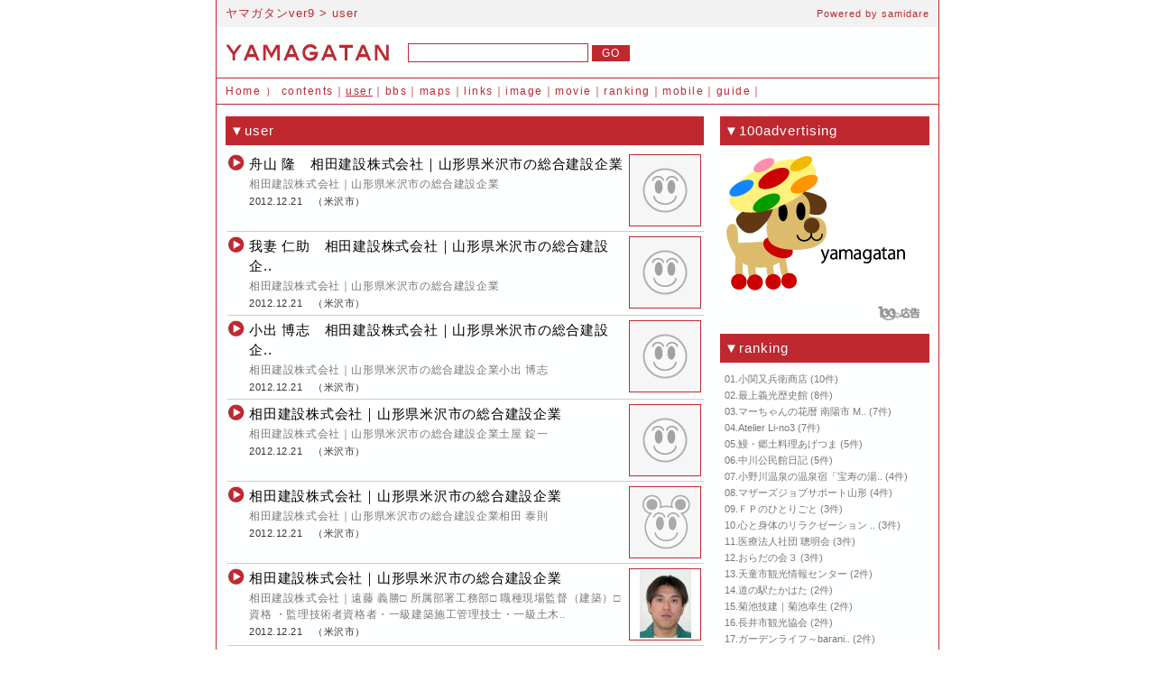

--- FILE ---
content_type: text/html
request_url: http://air03-163.ppp.bekkoame.ne.jp/?p=user&a=414&off=75&kw=
body_size: 24420
content:
<!DOCTYPE HTML PUBLIC "-//W3C//DTD HTML 4.01 Transitional//EN">
<html lang="ja">
<head>
<meta http-equiv="Content-Type" content="text/html; charset=EUC-JP">
<title>user：ヤマガタンver9｜山形の人脈データベース</title>
<meta name="description" content="ヤマガタンは山形をテーマにしたネットワークメディア、コンセプトはピュアな山形ファンのための人脈データベースです。">
<meta name="keywords" content="山形県,やまがた,ヤマガタ,山形のコミュニティ,山形のネットワーク,山形のポータル,山形のニュース,山形のイベント,山形の旅,山形のブログ">
<meta http-equiv="Pragma" content="no-cache">
<meta http-equiv="Cache-Control" content="no-store">
<meta http-equiv="Cache-Control" content="no-cache">
<meta http-equiv="Content-Script-Type" content="text/javascript">
<meta http-equiv="Content-Style-Type" content="text/css">
<link type="text/css" rel="stylesheet" title="css" href="./yamagatan9.css">
<link type="application/rss+xml" rel="alternate" title="rss" href="./?p=rss">
<link rel="shortcut icon" href="./favicon.ico">
<!-- Google tag (gtag.js) -->
<script async src="https://www.googletagmanager.com/gtag/js?id=G-L738KLYDN0"></script>
<script>
  window.dataLayer = window.dataLayer || [];
  function gtag(){dataLayer.push(arguments);}
  gtag('js', new Date());

  gtag('config', 'G-L738KLYDN0');
</script>
</head>

<body>



<div id="content">



<div id="ue">
<div class="ue_title">
  <div class="ue_title_left"><h1><a href="./" name="top">ヤマガタンver9</a> &gt; user</h1></div>
  <div class="ue_title_right"><div class="ue_title_right_powered">Powered by <a href="http://samidare.jp/" target="_blank">samidare</a></div></div>
</div>
<div class="ue_seek">
  <div class="ue_seek_left"><div class="ue_seek_left_logo"><a href="./"><img src="./img/yamagatan_logo.gif" width="182" height="26" alt="yamagatan"></a></div></div>
  <div class="ue_seek_right">
    <form action="./" method="GET">
      <input type="hidden" name="p" value="list">
      <input type="text" name="kw" value="" class="ue_seek_right_text" accesskey="1" tabindex="1">
      <input type="submit" name="submit" value=" GO " class="ue_seek_right_submit" accesskey="2" tabindex="2">
    </form>
  </div>
</div>
<div class="ue_navi">
  <div class="ue_navi_link"><a href="./">Home</a> ） <a href="./">contents</a>｜<a href="./?p=user" style="text-decoration:underline;">user</a>｜<a href="./?p=bbs">bbs</a>｜<a href="./?p=maps">maps</a>｜<a href="./?p=links">links</a>｜<a href="./?p=image">image</a>｜<a href="./?p=movie">movie</a>｜<a href="./?p=ranking">ranking</a>｜<a href="./?p=mobile">mobile</a>｜<a href="./?p=guide">guide</a>｜</div>
</div>
</div>



<table border="0" cellpadding="0" cellspacing="0" id="kiji" summary="ヤマガタンver9：コンテンツ">
  <tr>
    <td valign="top">

<div class="top_body">
<h2>▼user</h2>
<div class="contents">
<table width="525" border="0" cellpadding="0" cellspacing="0" summary="：">
  <tr>
    <td valign="top" style="width:24px;"><a href="./?p=member&amp;m=a-funayama"><img src="./img/yamagatan_icon1.gif" width="19" height="18" alt="▼マーク"></a></td>
    <td valign="top">
      <h3><a href="./?p=member&amp;m=a-funayama">舟山 隆　相田建設株式会社｜山形県米沢市の総合建設企業</a></h3>
      <p>相田建設株式会社｜山形県米沢市の総合建設企業</p>
      <div class="contents_info">2012.12.21　<span class="contents_link">（<a href="./?p=user&amp;a=414&amp;kw=">米沢市</a>）</span></div>
    </td>
    <td valign="top" align="right" style="width:85px;">
      <table width="80" border="0" cellspacing="0" cellpadding="0" summary="舟山 隆　相田建設株式会社｜山形県米沢市の総合建設企業：画像"><tr><td class="contents_image"><a href="./?p=member&amp;m=a-funayama"><img src="./img/yamagatan_noimg6.gif" alt="舟山 隆　相田建設株式会社｜山形県米沢市の総合建設企業"></a></td></tr></table>
    </td>
  </tr>
</table>
</div>
<div class="contents">
<table width="525" border="0" cellpadding="0" cellspacing="0" summary="：">
  <tr>
    <td valign="top" style="width:24px;"><a href="./?p=member&amp;m=a-wagatuma"><img src="./img/yamagatan_icon1.gif" width="19" height="18" alt="▼マーク"></a></td>
    <td valign="top">
      <h3><a href="./?p=member&amp;m=a-wagatuma">我妻 仁助　相田建設株式会社｜山形県米沢市の総合建設企..</a></h3>
      <p>相田建設株式会社｜山形県米沢市の総合建設企業</p>
      <div class="contents_info">2012.12.21　<span class="contents_link">（<a href="./?p=user&amp;a=414&amp;kw=">米沢市</a>）</span></div>
    </td>
    <td valign="top" align="right" style="width:85px;">
      <table width="80" border="0" cellspacing="0" cellpadding="0" summary="我妻 仁助　相田建設株式会社｜山形県米沢市の総合建設企..：画像"><tr><td class="contents_image"><a href="./?p=member&amp;m=a-wagatuma"><img src="./img/yamagatan_noimg1.gif" alt="我妻 仁助　相田建設株式会社｜山形県米沢市の総合建設企.."></a></td></tr></table>
    </td>
  </tr>
</table>
</div>
<div class="contents">
<table width="525" border="0" cellpadding="0" cellspacing="0" summary="：">
  <tr>
    <td valign="top" style="width:24px;"><a href="./?p=member&amp;m=a-koide"><img src="./img/yamagatan_icon1.gif" width="19" height="18" alt="▼マーク"></a></td>
    <td valign="top">
      <h3><a href="./?p=member&amp;m=a-koide">小出 博志　相田建設株式会社｜山形県米沢市の総合建設企..</a></h3>
      <p>相田建設株式会社｜山形県米沢市の総合建設企業小出 博志</p>
      <div class="contents_info">2012.12.21　<span class="contents_link">（<a href="./?p=user&amp;a=414&amp;kw=">米沢市</a>）</span></div>
    </td>
    <td valign="top" align="right" style="width:85px;">
      <table width="80" border="0" cellspacing="0" cellpadding="0" summary="小出 博志　相田建設株式会社｜山形県米沢市の総合建設企..：画像"><tr><td class="contents_image"><a href="./?p=member&amp;m=a-koide"><img src="./img/yamagatan_noimg1.gif" alt="小出 博志　相田建設株式会社｜山形県米沢市の総合建設企.."></a></td></tr></table>
    </td>
  </tr>
</table>
</div>
<div class="contents">
<table width="525" border="0" cellpadding="0" cellspacing="0" summary="：">
  <tr>
    <td valign="top" style="width:24px;"><a href="./?p=member&amp;m=a-tsuchiya"><img src="./img/yamagatan_icon1.gif" width="19" height="18" alt="▼マーク"></a></td>
    <td valign="top">
      <h3><a href="./?p=member&amp;m=a-tsuchiya">相田建設株式会社｜山形県米沢市の総合建設企業</a></h3>
      <p>相田建設株式会社｜山形県米沢市の総合建設企業土屋 錠一</p>
      <div class="contents_info">2012.12.21　<span class="contents_link">（<a href="./?p=user&amp;a=414&amp;kw=">米沢市</a>）</span></div>
    </td>
    <td valign="top" align="right" style="width:85px;">
      <table width="80" border="0" cellspacing="0" cellpadding="0" summary="相田建設株式会社｜山形県米沢市の総合建設企業：画像"><tr><td class="contents_image"><a href="./?p=member&amp;m=a-tsuchiya"><img src="./img/yamagatan_noimg6.gif" alt="相田建設株式会社｜山形県米沢市の総合建設企業"></a></td></tr></table>
    </td>
  </tr>
</table>
</div>
<div class="contents">
<table width="525" border="0" cellpadding="0" cellspacing="0" summary="：">
  <tr>
    <td valign="top" style="width:24px;"><a href="./?p=member&amp;m=a-aitay"><img src="./img/yamagatan_icon1.gif" width="19" height="18" alt="▼マーク"></a></td>
    <td valign="top">
      <h3><a href="./?p=member&amp;m=a-aitay">相田建設株式会社｜山形県米沢市の総合建設企業</a></h3>
      <p>相田建設株式会社｜山形県米沢市の総合建設企業相田 泰則</p>
      <div class="contents_info">2012.12.21　<span class="contents_link">（<a href="./?p=user&amp;a=414&amp;kw=">米沢市</a>）</span></div>
    </td>
    <td valign="top" align="right" style="width:85px;">
      <table width="80" border="0" cellspacing="0" cellpadding="0" summary="相田建設株式会社｜山形県米沢市の総合建設企業：画像"><tr><td class="contents_image"><a href="./?p=member&amp;m=a-aitay"><img src="./img/yamagatan_noimg2.gif" alt="相田建設株式会社｜山形県米沢市の総合建設企業"></a></td></tr></table>
    </td>
  </tr>
</table>
</div>
<div class="contents">
<table width="525" border="0" cellpadding="0" cellspacing="0" summary="：">
  <tr>
    <td valign="top" style="width:24px;"><a href="./?p=member&amp;m=a-endouyo"><img src="./img/yamagatan_icon1.gif" width="19" height="18" alt="▼マーク"></a></td>
    <td valign="top">
      <h3><a href="./?p=member&amp;m=a-endouyo">相田建設株式会社｜山形県米沢市の総合建設企業</a></h3>
      <p>相田建設株式会社｜遠藤 義勝□ 所属部署工務部□ 職種現場監督（建築）□ 資格 ・監理技術者資格者・一級建築施工管理技士・一級土木..</p>
      <div class="contents_info">2012.12.21　<span class="contents_link">（<a href="./?p=user&amp;a=414&amp;kw=">米沢市</a>）</span></div>
    </td>
    <td valign="top" align="right" style="width:85px;">
      <table width="80" border="0" cellspacing="0" cellpadding="0" summary="相田建設株式会社｜山形県米沢市の総合建設企業：画像"><tr><td class="contents_image"><a href="./?p=member&amp;m=a-endouyo"><img src="https://ssl.samidare.jp/~lavo/img/display2?u=a-endouyo&amp;i=endou.jpg&amp;w=75&amp;h=75&amp;t=lavo" height="75" alt="相田建設株式会社｜山形県米沢市の総合建設企業"></a></td></tr></table>
    </td>
  </tr>
</table>
</div>
<div class="contents">
<table width="525" border="0" cellpadding="0" cellspacing="0" summary="：">
  <tr>
    <td valign="top" style="width:24px;"><a href="./?p=member&amp;m=a-sato"><img src="./img/yamagatan_icon1.gif" width="19" height="18" alt="▼マーク"></a></td>
    <td valign="top">
      <h3><a href="./?p=member&amp;m=a-sato">相田建設株式会社｜山形県米沢市の総合建設企業</a></h3>
      <p>相田建設株式会社｜山形県米沢市の総合建設企業佐藤 一也</p>
      <div class="contents_info">2012.12.21　<span class="contents_link">（<a href="./?p=user&amp;a=414&amp;kw=">米沢市</a>）</span></div>
    </td>
    <td valign="top" align="right" style="width:85px;">
      <table width="80" border="0" cellspacing="0" cellpadding="0" summary="相田建設株式会社｜山形県米沢市の総合建設企業：画像"><tr><td class="contents_image"><a href="./?p=member&amp;m=a-sato"><img src="./img/yamagatan_noimg7.gif" alt="相田建設株式会社｜山形県米沢市の総合建設企業"></a></td></tr></table>
    </td>
  </tr>
</table>
</div>
<div class="contents">
<table width="525" border="0" cellpadding="0" cellspacing="0" summary="：">
  <tr>
    <td valign="top" style="width:24px;"><a href="./?p=member&amp;m=a-shibata"><img src="./img/yamagatan_icon1.gif" width="19" height="18" alt="▼マーク"></a></td>
    <td valign="top">
      <h3><a href="./?p=member&amp;m=a-shibata">相田建設株式会社｜山形県米沢市の総合建設企業</a></h3>
      <p>相田建設株式会社｜山形県米沢市の総合建設企業柴田 雅人</p>
      <div class="contents_info">2012.12.21　<span class="contents_link">（<a href="./?p=user&amp;a=414&amp;kw=">米沢市</a>）</span></div>
    </td>
    <td valign="top" align="right" style="width:85px;">
      <table width="80" border="0" cellspacing="0" cellpadding="0" summary="相田建設株式会社｜山形県米沢市の総合建設企業：画像"><tr><td class="contents_image"><a href="./?p=member&amp;m=a-shibata"><img src="./img/yamagatan_noimg7.gif" alt="相田建設株式会社｜山形県米沢市の総合建設企業"></a></td></tr></table>
    </td>
  </tr>
</table>
</div>
<div class="contents">
<table width="525" border="0" cellpadding="0" cellspacing="0" summary="：">
  <tr>
    <td valign="top" style="width:24px;"><a href="./?p=member&amp;m=a-kawabe"><img src="./img/yamagatan_icon1.gif" width="19" height="18" alt="▼マーク"></a></td>
    <td valign="top">
      <h3><a href="./?p=member&amp;m=a-kawabe">相田建設株式会社｜山形県米沢市の総合建設企業</a></h3>
      <p>相田建設株式会社｜山形県米沢市の総合建設企業川部 優</p>
      <div class="contents_info">2012.12.21　<span class="contents_link">（<a href="./?p=user&amp;a=414&amp;kw=">米沢市</a>）</span></div>
    </td>
    <td valign="top" align="right" style="width:85px;">
      <table width="80" border="0" cellspacing="0" cellpadding="0" summary="相田建設株式会社｜山形県米沢市の総合建設企業：画像"><tr><td class="contents_image"><a href="./?p=member&amp;m=a-kawabe"><img src="./img/yamagatan_noimg7.gif" alt="相田建設株式会社｜山形県米沢市の総合建設企業"></a></td></tr></table>
    </td>
  </tr>
</table>
</div>
<div class="contents">
<table width="525" border="0" cellpadding="0" cellspacing="0" summary="：">
  <tr>
    <td valign="top" style="width:24px;"><a href="./?p=member&amp;m=a-endou"><img src="./img/yamagatan_icon1.gif" width="19" height="18" alt="▼マーク"></a></td>
    <td valign="top">
      <h3><a href="./?p=member&amp;m=a-endou">相田建設株式会社｜山形県米沢市の総合建設企業</a></h3>
      <p>相田建設株式会社｜山形県米沢市の総合建設企業遠藤 剛</p>
      <div class="contents_info">2012.12.21　<span class="contents_link">（<a href="./?p=user&amp;a=414&amp;kw=">米沢市</a>）</span></div>
    </td>
    <td valign="top" align="right" style="width:85px;">
      <table width="80" border="0" cellspacing="0" cellpadding="0" summary="相田建設株式会社｜山形県米沢市の総合建設企業：画像"><tr><td class="contents_image"><a href="./?p=member&amp;m=a-endou"><img src="./img/yamagatan_noimg4.gif" alt="相田建設株式会社｜山形県米沢市の総合建設企業"></a></td></tr></table>
    </td>
  </tr>
</table>
</div>
<div class="contents">
<table width="525" border="0" cellpadding="0" cellspacing="0" summary="：">
  <tr>
    <td valign="top" style="width:24px;"><a href="./?p=member&amp;m=a-konno"><img src="./img/yamagatan_icon1.gif" width="19" height="18" alt="▼マーク"></a></td>
    <td valign="top">
      <h3><a href="./?p=member&amp;m=a-konno">相田建設株式会社｜山形県米沢市の総合建設企業</a></h3>
      <p>相田建設株式会社｜山形県米沢市の総合建設企業今野 充</p>
      <div class="contents_info">2012.12.21　<span class="contents_link">（<a href="./?p=user&amp;a=414&amp;kw=">米沢市</a>）</span></div>
    </td>
    <td valign="top" align="right" style="width:85px;">
      <table width="80" border="0" cellspacing="0" cellpadding="0" summary="相田建設株式会社｜山形県米沢市の総合建設企業：画像"><tr><td class="contents_image"><a href="./?p=member&amp;m=a-konno"><img src="./img/yamagatan_noimg4.gif" alt="相田建設株式会社｜山形県米沢市の総合建設企業"></a></td></tr></table>
    </td>
  </tr>
</table>
</div>
<div class="contents">
<table width="525" border="0" cellpadding="0" cellspacing="0" summary="：">
  <tr>
    <td valign="top" style="width:24px;"><a href="./?p=member&amp;m=a-itou"><img src="./img/yamagatan_icon1.gif" width="19" height="18" alt="▼マーク"></a></td>
    <td valign="top">
      <h3><a href="./?p=member&amp;m=a-itou">相田建設株式会社｜山形県米沢市の総合建設企業</a></h3>
      <p>相田建設株式会社｜伊藤 好宏□ 所属部署営業部□ 職種営業□ 出身地山形県米沢市□ 趣味 ・ゴルフ・スポーツ観戦□ 座右の銘一期一..</p>
      <div class="contents_info">2012.12.21　<span class="contents_link">（<a href="./?p=user&amp;a=414&amp;kw=">米沢市</a>）</span></div>
    </td>
    <td valign="top" align="right" style="width:85px;">
      <table width="80" border="0" cellspacing="0" cellpadding="0" summary="相田建設株式会社｜山形県米沢市の総合建設企業：画像"><tr><td class="contents_image"><a href="./?p=member&amp;m=a-itou"><img src="https://ssl.samidare.jp/~lavo/img/display2?u=a-itou&amp;i=itou.jpg&amp;w=75&amp;h=75&amp;t=lavo" height="75" alt="相田建設株式会社｜山形県米沢市の総合建設企業"></a></td></tr></table>
    </td>
  </tr>
</table>
</div>
<div class="contents">
<table width="525" border="0" cellpadding="0" cellspacing="0" summary="：">
  <tr>
    <td valign="top" style="width:24px;"><a href="./?p=member&amp;m=a-minagawa"><img src="./img/yamagatan_icon1.gif" width="19" height="18" alt="▼マーク"></a></td>
    <td valign="top">
      <h3><a href="./?p=member&amp;m=a-minagawa">相田建設株式会社｜山形県米沢市の総合建設企業</a></h3>
      <p>相田建設株式会社｜山形県米沢市の総合建設企業皆川 まゆみ</p>
      <div class="contents_info">2012.12.21　<span class="contents_link">（<a href="./?p=user&amp;a=414&amp;kw=">米沢市</a>）</span></div>
    </td>
    <td valign="top" align="right" style="width:85px;">
      <table width="80" border="0" cellspacing="0" cellpadding="0" summary="相田建設株式会社｜山形県米沢市の総合建設企業：画像"><tr><td class="contents_image"><a href="./?p=member&amp;m=a-minagawa"><img src="./img/yamagatan_noimg2.gif" alt="相田建設株式会社｜山形県米沢市の総合建設企業"></a></td></tr></table>
    </td>
  </tr>
</table>
</div>
<div class="contents">
<table width="525" border="0" cellpadding="0" cellspacing="0" summary="：">
  <tr>
    <td valign="top" style="width:24px;"><a href="./?p=member&amp;m=a-kaneko"><img src="./img/yamagatan_icon1.gif" width="19" height="18" alt="▼マーク"></a></td>
    <td valign="top">
      <h3><a href="./?p=member&amp;m=a-kaneko">相田建設株式会社｜山形県米沢市の総合建設企業</a></h3>
      <p>相田建設株式会社｜山形県米沢市の総合建設企業金子 博  </p>
      <div class="contents_info">2012.12.21　<span class="contents_link">（<a href="./?p=user&amp;a=414&amp;kw=">米沢市</a>）</span></div>
    </td>
    <td valign="top" align="right" style="width:85px;">
      <table width="80" border="0" cellspacing="0" cellpadding="0" summary="相田建設株式会社｜山形県米沢市の総合建設企業：画像"><tr><td class="contents_image"><a href="./?p=member&amp;m=a-kaneko"><img src="./img/yamagatan_noimg3.gif" alt="相田建設株式会社｜山形県米沢市の総合建設企業"></a></td></tr></table>
    </td>
  </tr>
</table>
</div>
<div class="contents">
<table width="525" border="0" cellpadding="0" cellspacing="0" summary="：">
  <tr>
    <td valign="top" style="width:24px;"><a href="./?p=member&amp;m=a-aizawa"><img src="./img/yamagatan_icon1.gif" width="19" height="18" alt="▼マーク"></a></td>
    <td valign="top">
      <h3><a href="./?p=member&amp;m=a-aizawa">相田建設株式会社｜山形県米沢市の総合建設企業</a></h3>
      <p>相田建設株式会社｜山形県米沢市の総合建設企業相沢 秀典</p>
      <div class="contents_info">2012.12.21　<span class="contents_link">（<a href="./?p=user&amp;a=414&amp;kw=">米沢市</a>）</span></div>
    </td>
    <td valign="top" align="right" style="width:85px;">
      <table width="80" border="0" cellspacing="0" cellpadding="0" summary="相田建設株式会社｜山形県米沢市の総合建設企業：画像"><tr><td class="contents_image"><a href="./?p=member&amp;m=a-aizawa"><img src="./img/yamagatan_noimg3.gif" alt="相田建設株式会社｜山形県米沢市の総合建設企業"></a></td></tr></table>
    </td>
  </tr>
</table>
</div>
</div>
<div class="links">398人中/76～90人　<a href="./?p=user&amp;a=414&amp;off=60&amp;kw=">前へ</a>　<a href="./?p=user&amp;a=414&amp;off=75&amp;kw=">6</a> <a href="./?p=user&amp;a=414&amp;off=90&amp;kw=">7</a> <a href="./?p=user&amp;a=414&amp;off=105&amp;kw=">8</a> <a href="./?p=user&amp;a=414&amp;off=120&amp;kw=">9</a> <a href="./?p=user&amp;a=414&amp;off=135&amp;kw=">10</a> <a href="./?p=user&amp;a=414&amp;off=150&amp;kw=">11</a> <a href="./?p=user&amp;a=414&amp;off=165&amp;kw=">12</a> <a href="./?p=user&amp;a=414&amp;off=180&amp;kw=">13</a> <a href="./?p=user&amp;a=414&amp;off=195&amp;kw=">14</a>　<a href="./?p=user&amp;a=414&amp;off=90&amp;kw=">次へ</a></div>

    </td>
    <td valign="top" class="waki">

<div class="wakitext">
<h2>▼100advertising</h2>
<div class="waki_image"><a href="./"><img src="./img/random/hanagasa_wanko1.gif" width="222" height="153" alt="Hanagasa君"></a></div>
<div class="waki_100ad">
  <div class="waki_100ad_banner"><a href="http://100ad.jp/" target="_blank"><img src="./img/100ad.gif" width="47" height="16" alt="100円広告"></a></div>
</div>
<h2>▼ranking</h2>
<ul>
  <li>01.<a href="./?p=member&amp;m=matabe">小関又兵衛商店</a> <span style="font-size:11px;">(10件)</span></li>
  <li>02.<a href="./?p=member&amp;m=yoshiaki">最上義光歴史館</a> <span style="font-size:11px;">(8件)</span></li>
  <li>03.<a href="./?p=member&amp;m=masato0525">マーちゃんの花暦 南陽市 M..</a> <span style="font-size:11px;">(7件)</span></li>
  <li>04.<a href="./?p=member&amp;m=li-no3">Atelier Li-no3</a> <span style="font-size:11px;">(7件)</span></li>
  <li>05.<a href="./?p=member&amp;m=agetsuma1">鰻・郷土料理あげつま</a> <span style="font-size:11px;">(5件)</span></li>
  <li>06.<a href="./?p=member&amp;m=nakagawako">中川公民館日記</a> <span style="font-size:11px;">(5件)</span></li>
  <li>07.<a href="./?p=member&amp;m=juhoen">小野川温泉の温泉宿「宝寿の湯..</a> <span style="font-size:11px;">(4件)</span></li>
  <li>08.<a href="./?p=member&amp;m=mjob">マザーズジョブサポート山形</a> <span style="font-size:11px;">(4件)</span></li>
  <li>09.<a href="./?p=member&amp;m=tnw">ＦＰのひとりごと</a> <span style="font-size:11px;">(3件)</span></li>
  <li>10.<a href="./?p=member&amp;m=nemureru">心と身体のリラクゼーション ..</a> <span style="font-size:11px;">(3件)</span></li>
  <li>11.<a href="./?p=member&amp;m=s-kaigo">医療法人社団 聰明会</a> <span style="font-size:11px;">(3件)</span></li>
  <li>12.<a href="./?p=member&amp;m=orada3">おらだの会３</a> <span style="font-size:11px;">(3件)</span></li>
  <li>13.<a href="./?p=member&amp;m=tendo">天童市観光情報センター</a> <span style="font-size:11px;">(2件)</span></li>
  <li>14.<a href="./?p=member&amp;m=maho-sta">道の駅たかはた</a> <span style="font-size:11px;">(2件)</span></li>
  <li>15.<a href="./?p=member&amp;m=kg-kikuchi">菊池技建｜菊池幸生</a> <span style="font-size:11px;">(2件)</span></li>
  <li>16.<a href="./?p=member&amp;m=ta-nagai">長井市観光協会</a> <span style="font-size:11px;">(2件)</span></li>
  <li>17.<a href="./?p=member&amp;m=baraniwa">ガーデンライフ～barani..</a> <span style="font-size:11px;">(2件)</span></li>
  <li>18.<a href="./?p=member&amp;m=ikoi-style">プライベートブティックiko..</a> <span style="font-size:11px;">(2件)</span></li>
  <li>19.<a href="./?p=member&amp;m=fruit">フルッティア｜フルーツと手作..</a> <span style="font-size:11px;">(1件)</span></li>
  <li>20.<a href="./?p=member&amp;m=yasuragi">石の浄朝 有限会社｜山辺町の..</a> <span style="font-size:11px;">(1件)</span></li>
  <li>21.<a href="./?p=member&amp;m=architect">金内勝彦設計工房</a> <span style="font-size:11px;">(1件)</span></li>
  <li>22.<a href="./?p=member&amp;m=amaiseikat">いちまた特選呉服と振袖長井紬..</a> <span style="font-size:11px;">(1件)</span></li>
  <li>23.<a href="./?p=member&amp;m=kg-matsuda">菊池技建｜松田竹男</a> <span style="font-size:11px;">(1件)</span></li>
  <li>24.<a href="./?p=member&amp;m=kg-shimizu">菊池技建｜清水美香</a> <span style="font-size:11px;">(1件)</span></li>
  <li>25.<a href="./?p=member&amp;m=kg-suzuki">菊池技建｜中野佐保</a> <span style="font-size:11px;">(1件)</span></li>
  <li>26.<a href="./?p=member&amp;m=sagae2011">一般社団法人 寒河江市観光物..</a> <span style="font-size:11px;">(1件)</span></li>
  <li>27.<a href="./?p=member&amp;m=asahimachi">山形県朝日町観光協会</a> <span style="font-size:11px;">(1件)</span></li>
  <li>28.<a href="./?p=member&amp;m=aroma-rose">癒しのお部屋 アロマローズ ..</a> <span style="font-size:11px;">(1件)</span></li>
  <li>29.<a href="./?p=member&amp;m=hayama-tashiro">特定非営利活動法人  葉山の..</a> <span style="font-size:11px;">(1件)</span></li>
  <li>30.<a href="./?p=member&amp;m=benikko">べにっこひろばブログ</a> <span style="font-size:11px;">(1件)</span></li>
  <li>※過去１週間の記事数ランキングです。</li>
</ul>
</div>

    </td>
  </tr>
</table>



<div id="shita">
  <div class="shitatext">
<table width="800" border="0" cellpadding="0" cellspacing="0" summary="sample">
  <tr>
    <td valign="top">
      <div class="shitatext_copy">(C) <a href="http://step-up.co.jp/" target="_blank">Stepup Communications Co.,LTD.</a> All Rights Reserved Powered by <a href="http://samidare.jp/" target="_blank">samidare</a>. System：<a href="http://enterpriz.jp/" target="_blank">enterpriz [network media</a>]<br></div>
    </td>
    <td valign="bottom" style="width:28px;">
      <a href="#top"><img src="./img/yamagatan_icon2.gif" width="18" height="18" alt="ページTOPへ戻る"></a>
    </td>
  </tr>
</table>
  </div>
</div>



</div>



<script type="text/javascript">
<!--
var gaJsHost = (("https:" == document.location.protocol) ? "https://ssl." : "http://www.");
document.write(unescape("%3Cscript src='" + gaJsHost + "google-analytics.com/ga.js' type='text/javascript'%3E%3C/script%3E"));
-->
</script>
<script type="text/javascript">
<!--
var pageTracker = _gat._getTracker("UA-4261903-3");
pageTracker._trackPageview();
-->
</script>
</body>
</html>